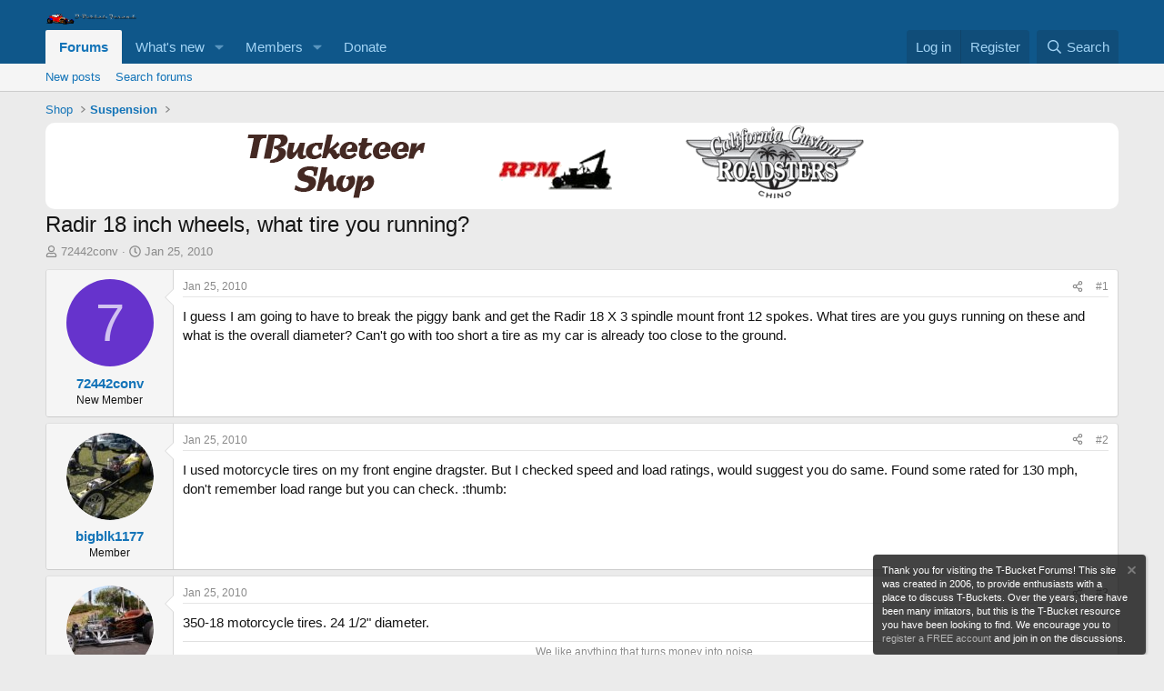

--- FILE ---
content_type: text/html; charset=utf-8
request_url: https://tbucketeer.com/threads/radir-18-inch-wheels-what-tire-you-running.10500/
body_size: 18553
content:
<!DOCTYPE html>
<html id="XF" lang="en-US" dir="LTR"
	data-xf="2.3"
	data-app="public"
	
	
	data-template="thread_view"
	data-container-key="node-56"
	data-content-key="thread-10500"
	data-logged-in="false"
	data-cookie-prefix="xf_"
	data-csrf="1769540975,76c1b309640f10bd98ac56daf47728fb"
	class="has-no-js template-thread_view"
	>
<head>
	
	
	

	<meta charset="utf-8" />
	<title>Radir 18 inch wheels, what tire you running? | T-Bucket Forums</title>
	<link rel="manifest" href="/webmanifest.php">

	<meta http-equiv="X-UA-Compatible" content="IE=Edge" />
	<meta name="viewport" content="width=device-width, initial-scale=1, viewport-fit=cover">

	
		<meta name="theme-color" content="#0f578a" />
	

	<meta name="apple-mobile-web-app-title" content="T-Bucket Forums">
	

	
		
		<meta name="description" content="I guess I am going to have to break the piggy bank and get the Radir 18 X 3 spindle mount front 12 spokes. What tires are you guys running on these and what..." />
		<meta property="og:description" content="I guess I am going to have to break the piggy bank and get the Radir 18 X 3 spindle mount front 12 spokes. What tires are you guys running on these and what is the overall diameter? Can&#039;t go with too short a tire as my car is already too close to the ground." />
		<meta property="twitter:description" content="I guess I am going to have to break the piggy bank and get the Radir 18 X 3 spindle mount front 12 spokes. What tires are you guys running on these and what is the overall diameter? Can&#039;t go with..." />
	
	
		<meta property="og:url" content="https://tbucketeer.com/threads/radir-18-inch-wheels-what-tire-you-running.10500/" />
	
		<link rel="canonical" href="https://tbucketeer.com/threads/radir-18-inch-wheels-what-tire-you-running.10500/" />
	

	
		
	
	
	<meta property="og:site_name" content="T-Bucket Forums" />


	
	
		
	
	
	<meta property="og:type" content="website" />


	
	
		
	
	
	
		<meta property="og:title" content="Radir 18 inch wheels, what tire you running?" />
		<meta property="twitter:title" content="Radir 18 inch wheels, what tire you running?" />
	


	
	
	
	

	
	
	
	

	<link rel="stylesheet" href="/css.php?css=public%3Anormalize.css%2Cpublic%3Afa.css%2Cpublic%3Acore.less%2Cpublic%3Aapp.less&amp;s=1&amp;l=1&amp;d=1755144124&amp;k=36a3954e159a3a60bea864454d26b0bc08a80cfb" />

	<link rel="stylesheet" href="/css.php?css=public%3Amessage.less&amp;s=1&amp;l=1&amp;d=1755144124&amp;k=fc0a20b83f332dbfdaab61496a431f42296b502f" />
<link rel="stylesheet" href="/css.php?css=public%3Anotices.less&amp;s=1&amp;l=1&amp;d=1755144124&amp;k=7e0e6706527e9d43ece0ccac187b69698b3c1d34" />
<link rel="stylesheet" href="/css.php?css=public%3Ashare_controls.less&amp;s=1&amp;l=1&amp;d=1755144124&amp;k=0a3088308dcfbffb6c290800dbbba9b4ed39035a" />
<link rel="stylesheet" href="/css.php?css=public%3Astructured_list.less&amp;s=1&amp;l=1&amp;d=1755144124&amp;k=877c97f1e8fe837fd8b38b788a1a37d4c8e8d14a" />
<link rel="stylesheet" href="/css.php?css=public%3Aextra.less&amp;s=1&amp;l=1&amp;d=1755144124&amp;k=d289ca08ead20e8aa0980222c2cb51f9ee87fd50" />


	
		<script src="/js/xf/preamble.min.js?_v=7ef4b585"></script>
	

	
	<script src="/js/vendor/vendor-compiled.js?_v=7ef4b585" defer></script>
	<script src="/js/xf/core-compiled.js?_v=7ef4b585" defer></script>

	<script>
		XF.ready(() =>
		{
			XF.extendObject(true, XF.config, {
				// 
				userId: 0,
				enablePush: true,
				pushAppServerKey: 'BPCJJcPrp1KceHcajfgheHl9zssxcmGLMwShgLven0u3P-gKOOZAajchZjA4-kCRvyboTjQWubY86p5grx7Aom8',
				url: {
					fullBase: 'https://tbucketeer.com/',
					basePath: '/',
					css: '/css.php?css=__SENTINEL__&s=1&l=1&d=1755144124',
					js: '/js/__SENTINEL__?_v=7ef4b585',
					icon: '/data/local/icons/__VARIANT__.svg?v=1755144121#__NAME__',
					iconInline: '/styles/fa/__VARIANT__/__NAME__.svg?v=5.15.3',
					keepAlive: '/login/keep-alive'
				},
				cookie: {
					path: '/',
					domain: '',
					prefix: 'xf_',
					secure: true,
					consentMode: 'disabled',
					consented: ["optional","_third_party"]
				},
				cacheKey: 'f3ed7234243583f554e27d349fe769c5',
				csrf: '1769540975,76c1b309640f10bd98ac56daf47728fb',
				js: {},
				fullJs: false,
				css: {"public:message.less":true,"public:notices.less":true,"public:share_controls.less":true,"public:structured_list.less":true,"public:extra.less":true},
				time: {
					now: 1769540975,
					today: 1769490000,
					todayDow: 2,
					tomorrow: 1769576400,
					yesterday: 1769403600,
					week: 1768971600,
					month: 1767243600,
					year: 1767243600
				},
				style: {
					light: '',
					dark: '',
					defaultColorScheme: 'light'
				},
				borderSizeFeature: '3px',
				fontAwesomeWeight: 'r',
				enableRtnProtect: true,
				
				enableFormSubmitSticky: true,
				imageOptimization: '0',
				imageOptimizationQuality: 0.85,
				uploadMaxFilesize: 268435456,
				uploadMaxWidth: 0,
				uploadMaxHeight: 0,
				allowedVideoExtensions: ["m4v","mov","mp4","mp4v","mpeg","mpg","ogv","webm"],
				allowedAudioExtensions: ["mp3","opus","ogg","wav"],
				shortcodeToEmoji: true,
				visitorCounts: {
					conversations_unread: '0',
					alerts_unviewed: '0',
					total_unread: '0',
					title_count: true,
					icon_indicator: true
				},
				jsMt: {"xf\/action.js":"b0c319fe","xf\/embed.js":"c0bc289f","xf\/form.js":"c0bc289f","xf\/structure.js":"b0c319fe","xf\/tooltip.js":"c0bc289f"},
				jsState: {},
				publicMetadataLogoUrl: '',
				publicPushBadgeUrl: 'https://tbucketeer.com/styles/default/xenforo/bell.png'
			})

			XF.extendObject(XF.phrases, {
				// 
				date_x_at_time_y:     "{date} at {time}",
				day_x_at_time_y:      "{day} at {time}",
				yesterday_at_x:       "Yesterday at {time}",
				x_minutes_ago:        "{minutes} minutes ago",
				one_minute_ago:       "1 minute ago",
				a_moment_ago:         "A moment ago",
				today_at_x:           "Today at {time}",
				in_a_moment:          "In a moment",
				in_a_minute:          "In a minute",
				in_x_minutes:         "In {minutes} minutes",
				later_today_at_x:     "Later today at {time}",
				tomorrow_at_x:        "Tomorrow at {time}",
				short_date_x_minutes: "{minutes}m",
				short_date_x_hours:   "{hours}h",
				short_date_x_days:    "{days}d",

				day0: "Sunday",
				day1: "Monday",
				day2: "Tuesday",
				day3: "Wednesday",
				day4: "Thursday",
				day5: "Friday",
				day6: "Saturday",

				dayShort0: "Sun",
				dayShort1: "Mon",
				dayShort2: "Tue",
				dayShort3: "Wed",
				dayShort4: "Thu",
				dayShort5: "Fri",
				dayShort6: "Sat",

				month0: "January",
				month1: "February",
				month2: "March",
				month3: "April",
				month4: "May",
				month5: "June",
				month6: "July",
				month7: "August",
				month8: "September",
				month9: "October",
				month10: "November",
				month11: "December",

				active_user_changed_reload_page: "The active user has changed. Reload the page for the latest version.",
				server_did_not_respond_in_time_try_again: "The server did not respond in time. Please try again.",
				oops_we_ran_into_some_problems: "Oops! We ran into some problems.",
				oops_we_ran_into_some_problems_more_details_console: "Oops! We ran into some problems. Please try again later. More error details may be in the browser console.",
				file_too_large_to_upload: "The file is too large to be uploaded.",
				uploaded_file_is_too_large_for_server_to_process: "The uploaded file is too large for the server to process.",
				files_being_uploaded_are_you_sure: "Files are still being uploaded. Are you sure you want to submit this form?",
				attach: "Attach files",
				rich_text_box: "Rich text box",
				close: "Close",
				link_copied_to_clipboard: "Link copied to clipboard.",
				text_copied_to_clipboard: "Text copied to clipboard.",
				loading: "Loading…",
				you_have_exceeded_maximum_number_of_selectable_items: "You have exceeded the maximum number of selectable items.",

				processing: "Processing",
				'processing...': "Processing…",

				showing_x_of_y_items: "Showing {count} of {total} items",
				showing_all_items: "Showing all items",
				no_items_to_display: "No items to display",

				number_button_up: "Increase",
				number_button_down: "Decrease",

				push_enable_notification_title: "Push notifications enabled successfully at T-Bucket Forums",
				push_enable_notification_body: "Thank you for enabling push notifications!",

				pull_down_to_refresh: "Pull down to refresh",
				release_to_refresh: "Release to refresh",
				refreshing: "Refreshing…"
			})
		})
	</script>

	


	

	
	<script async src="https://www.googletagmanager.com/gtag/js?id=UA-2610267-1"></script>
	<script>
		window.dataLayer = window.dataLayer || [];
		function gtag(){dataLayer.push(arguments);}
		gtag('js', new Date());
		gtag('config', 'UA-2610267-1', {
			// 
			
			
		});
	</script>

<script defer src="https://cloudmetrics.xenforo.com/js/essential.js" data-website-id="2020985791743630"></script>
</head>
<body data-template="thread_view">

<div class="p-pageWrapper" id="top">

	

	<header class="p-header" id="header">
		<div class="p-header-inner">
			<div class="p-header-content">
				<div class="p-header-logo p-header-logo--image">
					<a href="/">
						

	

	
		
		

		
	

	

	<picture data-variations="{&quot;default&quot;:{&quot;1&quot;:&quot;\/styles\/intrepid\/intrepid\/logo.png&quot;,&quot;2&quot;:null}}">
		
		
		

		

		<img src="/styles/intrepid/intrepid/logo.png"  width="100" height="36" alt="T-Bucket Forums"  />
	</picture>


					</a>
				</div>

				
			</div>
		</div>
	</header>

	
	

	
		<div class="p-navSticky p-navSticky--primary" data-xf-init="sticky-header">
			
		<nav class="p-nav">
			<div class="p-nav-inner">
				<button type="button" class="button button--plain p-nav-menuTrigger" data-xf-click="off-canvas" data-menu=".js-headerOffCanvasMenu" tabindex="0" aria-label="Menu"><span class="button-text">
					<i aria-hidden="true"></i>
				</span></button>

				<div class="p-nav-smallLogo">
					<a href="/">
						

	

	
		
		

		
	

	

	<picture data-variations="{&quot;default&quot;:{&quot;1&quot;:&quot;\/styles\/intrepid\/intrepid\/logo.png&quot;,&quot;2&quot;:null}}">
		
		
		

		

		<img src="/styles/intrepid/intrepid/logo.png"  width="100" height="36" alt="T-Bucket Forums"  />
	</picture>


					</a>
				</div>

				<div class="p-nav-scroller hScroller" data-xf-init="h-scroller" data-auto-scroll=".p-navEl.is-selected">
					<div class="hScroller-scroll">
						<ul class="p-nav-list js-offCanvasNavSource">
							
								<li>
									
	<div class="p-navEl is-selected" data-has-children="true">
	

		
	
	<a href="/"
	class="p-navEl-link p-navEl-link--splitMenu "
	
	
	data-nav-id="forums">Forums</a>


		<a data-xf-key="1"
			data-xf-click="menu"
			data-menu-pos-ref="< .p-navEl"
			class="p-navEl-splitTrigger"
			role="button"
			tabindex="0"
			aria-label="Toggle expanded"
			aria-expanded="false"
			aria-haspopup="true"></a>

		
	
		<div class="menu menu--structural" data-menu="menu" aria-hidden="true">
			<div class="menu-content">
				
					
	
	
	<a href="/whats-new/posts/"
	class="menu-linkRow u-indentDepth0 js-offCanvasCopy "
	
	
	data-nav-id="newPosts">New posts</a>

	

				
					
	
	
	<a href="/search/?type=post"
	class="menu-linkRow u-indentDepth0 js-offCanvasCopy "
	
	
	data-nav-id="searchForums">Search forums</a>

	

				
			</div>
		</div>
	
	</div>

								</li>
							
								<li>
									
	<div class="p-navEl " data-has-children="true">
	

		
	
	<a href="/whats-new/"
	class="p-navEl-link p-navEl-link--splitMenu "
	
	
	data-nav-id="whatsNew">What's new</a>


		<a data-xf-key="2"
			data-xf-click="menu"
			data-menu-pos-ref="< .p-navEl"
			class="p-navEl-splitTrigger"
			role="button"
			tabindex="0"
			aria-label="Toggle expanded"
			aria-expanded="false"
			aria-haspopup="true"></a>

		
	
		<div class="menu menu--structural" data-menu="menu" aria-hidden="true">
			<div class="menu-content">
				
					
	
	
	<a href="/featured/"
	class="menu-linkRow u-indentDepth0 js-offCanvasCopy "
	
	
	data-nav-id="featured">Featured content</a>

	

				
					
	
	
	<a href="/whats-new/posts/"
	class="menu-linkRow u-indentDepth0 js-offCanvasCopy "
	 rel="nofollow"
	
	data-nav-id="whatsNewPosts">New posts</a>

	

				
					
	
	
	<a href="/whats-new/latest-activity"
	class="menu-linkRow u-indentDepth0 js-offCanvasCopy "
	 rel="nofollow"
	
	data-nav-id="latestActivity">Latest activity</a>

	

				
			</div>
		</div>
	
	</div>

								</li>
							
								<li>
									
	<div class="p-navEl " data-has-children="true">
	

		
	
	<a href="/members/"
	class="p-navEl-link p-navEl-link--splitMenu "
	
	
	data-nav-id="members">Members</a>


		<a data-xf-key="3"
			data-xf-click="menu"
			data-menu-pos-ref="< .p-navEl"
			class="p-navEl-splitTrigger"
			role="button"
			tabindex="0"
			aria-label="Toggle expanded"
			aria-expanded="false"
			aria-haspopup="true"></a>

		
	
		<div class="menu menu--structural" data-menu="menu" aria-hidden="true">
			<div class="menu-content">
				
					
	
	
	<a href="/online/"
	class="menu-linkRow u-indentDepth0 js-offCanvasCopy "
	
	
	data-nav-id="currentVisitors">Current visitors</a>

	

				
			</div>
		</div>
	
	</div>

								</li>
							
								<li>
									
	<div class="p-navEl " >
	

		
	
	<a href="https://www.paypal.com/donate/?hosted_button_id=SHLMA5QDRYKBW"
	class="p-navEl-link "
	
	data-xf-key="4"
	data-nav-id="donate">Donate</a>


		

		
	
	</div>

								</li>
							
						</ul>
					</div>
				</div>

				<div class="p-nav-opposite">
					<div class="p-navgroup p-account p-navgroup--guest">
						
							<a href="/login/" class="p-navgroup-link p-navgroup-link--textual p-navgroup-link--logIn"
								data-xf-click="overlay" data-follow-redirects="on">
								<span class="p-navgroup-linkText">Log in</span>
							</a>
							
								<a href="/register/" class="p-navgroup-link p-navgroup-link--textual p-navgroup-link--register"
									data-xf-click="overlay" data-follow-redirects="on">
									<span class="p-navgroup-linkText">Register</span>
								</a>
							
						
					</div>

					<div class="p-navgroup p-discovery">
						<a href="/whats-new/"
							class="p-navgroup-link p-navgroup-link--iconic p-navgroup-link--whatsnew"
							aria-label="What&#039;s new"
							title="What&#039;s new">
							<i aria-hidden="true"></i>
							<span class="p-navgroup-linkText">What's new</span>
						</a>

						
							<a href="/search/"
								class="p-navgroup-link p-navgroup-link--iconic p-navgroup-link--search"
								data-xf-click="menu"
								data-xf-key="/"
								aria-label="Search"
								aria-expanded="false"
								aria-haspopup="true"
								title="Search">
								<i aria-hidden="true"></i>
								<span class="p-navgroup-linkText">Search</span>
							</a>
							<div class="menu menu--structural menu--wide" data-menu="menu" aria-hidden="true">
								<form action="/search/search" method="post"
									class="menu-content"
									data-xf-init="quick-search">

									<h3 class="menu-header">Search</h3>
									
									<div class="menu-row">
										
											<div class="inputGroup inputGroup--joined">
												<input type="text" class="input" name="keywords" data-acurl="/search/auto-complete" placeholder="Search…" aria-label="Search" data-menu-autofocus="true" />
												
			<select name="constraints" class="js-quickSearch-constraint input" aria-label="Search within">
				<option value="">Everywhere</option>
<option value="{&quot;search_type&quot;:&quot;post&quot;}">Threads</option>
<option value="{&quot;search_type&quot;:&quot;post&quot;,&quot;c&quot;:{&quot;nodes&quot;:[56],&quot;child_nodes&quot;:1}}">This forum</option>
<option value="{&quot;search_type&quot;:&quot;post&quot;,&quot;c&quot;:{&quot;thread&quot;:10500}}">This thread</option>

			</select>
		
											</div>
										
									</div>

									
									<div class="menu-row">
										<label class="iconic"><input type="checkbox"  name="c[title_only]" value="1" /><i aria-hidden="true"></i><span class="iconic-label">Search titles only

													
													<span tabindex="0" role="button"
														data-xf-init="tooltip" data-trigger="hover focus click" title="Tags will also be searched in content where tags are supported">

														<i class="fa--xf far fa-question-circle  u-muted u-smaller"><svg xmlns="http://www.w3.org/2000/svg" role="img" ><title>Note</title><use href="/data/local/icons/regular.svg?v=1755144121#question-circle"></use></svg></i>
													</span></span></label>

									</div>
									
									<div class="menu-row">
										<div class="inputGroup">
											<span class="inputGroup-text" id="ctrl_search_menu_by_member">By:</span>
											<input type="text" class="input" name="c[users]" data-xf-init="auto-complete" placeholder="Member" aria-labelledby="ctrl_search_menu_by_member" />
										</div>
									</div>
									<div class="menu-footer">
									<span class="menu-footer-controls">
										<button type="submit" class="button button--icon button--icon--search button--primary"><i class="fa--xf far fa-search "><svg xmlns="http://www.w3.org/2000/svg" role="img" aria-hidden="true" ><use href="/data/local/icons/regular.svg?v=1755144121#search"></use></svg></i><span class="button-text">Search</span></button>
										<button type="submit" class="button " name="from_search_menu"><span class="button-text">Advanced search…</span></button>
									</span>
									</div>

									<input type="hidden" name="_xfToken" value="1769540975,76c1b309640f10bd98ac56daf47728fb" />
								</form>
							</div>
						
					</div>
				</div>
			</div>
		</nav>
	
		</div>
		
		
			<div class="p-sectionLinks">
				<div class="p-sectionLinks-inner hScroller" data-xf-init="h-scroller">
					<div class="hScroller-scroll">
						<ul class="p-sectionLinks-list">
							
								<li>
									
	<div class="p-navEl " >
	

		
	
	<a href="/whats-new/posts/"
	class="p-navEl-link "
	
	data-xf-key="alt+1"
	data-nav-id="newPosts">New posts</a>


		

		
	
	</div>

								</li>
							
								<li>
									
	<div class="p-navEl " >
	

		
	
	<a href="/search/?type=post"
	class="p-navEl-link "
	
	data-xf-key="alt+2"
	data-nav-id="searchForums">Search forums</a>


		

		
	
	</div>

								</li>
							
						</ul>
					</div>
				</div>
			</div>
			
	
		

	<div class="offCanvasMenu offCanvasMenu--nav js-headerOffCanvasMenu" data-menu="menu" aria-hidden="true" data-ocm-builder="navigation">
		<div class="offCanvasMenu-backdrop" data-menu-close="true"></div>
		<div class="offCanvasMenu-content">
			<div class="offCanvasMenu-header">
				Menu
				<a class="offCanvasMenu-closer" data-menu-close="true" role="button" tabindex="0" aria-label="Close"></a>
			</div>
			
				<div class="p-offCanvasRegisterLink">
					<div class="offCanvasMenu-linkHolder">
						<a href="/login/" class="offCanvasMenu-link" data-xf-click="overlay" data-menu-close="true">
							Log in
						</a>
					</div>
					<hr class="offCanvasMenu-separator" />
					
						<div class="offCanvasMenu-linkHolder">
							<a href="/register/" class="offCanvasMenu-link" data-xf-click="overlay" data-menu-close="true">
								Register
							</a>
						</div>
						<hr class="offCanvasMenu-separator" />
					
				</div>
			
			<div class="js-offCanvasNavTarget"></div>
			<div class="offCanvasMenu-installBanner js-installPromptContainer" style="display: none;" data-xf-init="install-prompt">
				<div class="offCanvasMenu-installBanner-header">Install the app</div>
				<button type="button" class="button js-installPromptButton"><span class="button-text">Install</span></button>
				<template class="js-installTemplateIOS">
					<div class="js-installTemplateContent">
						<div class="overlay-title">How to install the app on iOS</div>
						<div class="block-body">
							<div class="block-row">
								<p>
									Follow along with the video below to see how to install our site as a web app on your home screen.
								</p>
								<p style="text-align: center">
									<video src="/styles/default/xenforo/add_to_home.mp4"
										width="280" height="480" autoplay loop muted playsinline></video>
								</p>
								<p>
									<small><strong>Note:</strong> This feature may not be available in some browsers.</small>
								</p>
							</div>
						</div>
					</div>
				</template>
			</div>
		</div>
	</div>

	<div class="p-body">
		<div class="p-body-inner">
			<!--XF:EXTRA_OUTPUT-->

			

			

			
			
	
		<ul class="p-breadcrumbs "
			itemscope itemtype="https://schema.org/BreadcrumbList">
			
				

				
				

				

				
				
					
					
	<li itemprop="itemListElement" itemscope itemtype="https://schema.org/ListItem">
		<a href="/categories/shop.53/" itemprop="item">
			<span itemprop="name">Shop</span>
		</a>
		<meta itemprop="position" content="1" />
	</li>

				
					
					
	<li itemprop="itemListElement" itemscope itemtype="https://schema.org/ListItem">
		<a href="/forums/suspension.56/" itemprop="item">
			<span itemprop="name">Suspension</span>
		</a>
		<meta itemprop="position" content="2" />
	</li>

				
			
		</ul>
	

			

	

		
		<div style="text-align: center;background-color: white;border-radius: 10px;">
		<a href="https://manixity.com/" rel="external" target="blank"><img src="/data/files/manixity.png" alt="Garage Merch" /></a>&nbsp;&nbsp;&nbsp;&nbsp;&nbsp;&nbsp;&nbsp;&nbsp;&nbsp;&nbsp;&nbsp;&nbsp;&nbsp;&nbsp;&nbsp
		<a href="https://www.eztbucket.com/" rel="external" target="blank"><img src="/data/files/bigrpmbutton.gif" alt="Ron Pope Motorsports"></img></a>&nbsp;&nbsp;&nbsp;&nbsp;&nbsp;&nbsp;&nbsp;&nbsp;&nbsp;&nbsp;&nbsp;&nbsp;&nbsp;&nbsp;&nbsp
		<a href="https://www.californiacustomroadsters.com/" rel="external" target="blank"><img src="/data/files/ccrlogo.png" alt="California Custom Roadsters"></img></a>&nbsp;&nbsp;&nbsp;&nbsp;&nbsp;&nbsp;&nbsp;&nbsp;&nbsp;&nbsp;&nbsp;&nbsp;&nbsp;&nbsp;&nbsp;
		<!--  <a href="https://www.tbucketeer.com/page/ads"><img src="/data/files/youradhere.png" alt="Advertise with Us!"></img></a>&nbsp;&nbsp;&nbsp;&nbsp;&nbsp;&nbsp;&nbsp;&nbsp;&nbsp;&nbsp;&nbsp;&nbsp;&nbsp;&nbsp;&nbsp; -->
		</div>

	



			
	<noscript class="js-jsWarning"><div class="blockMessage blockMessage--important blockMessage--iconic u-noJsOnly">JavaScript is disabled. For a better experience, please enable JavaScript in your browser before proceeding.</div></noscript>

			
	<div class="blockMessage blockMessage--important blockMessage--iconic js-browserWarning" style="display: none">You are using an out of date browser. It  may not display this or other websites correctly.<br />You should upgrade or use an <a href="https://www.google.com/chrome/" target="_blank" rel="noopener">alternative browser</a>.</div>


			
				<div class="p-body-header">
					
						
							<div class="p-title ">
								
									
										<h1 class="p-title-value">Radir 18 inch wheels, what tire you running?</h1>
									
									
								
							</div>
						

						
							<div class="p-description">
	<ul class="listInline listInline--bullet">
		<li>
			<i class="fa--xf far fa-user "><svg xmlns="http://www.w3.org/2000/svg" role="img" ><title>Thread starter</title><use href="/data/local/icons/regular.svg?v=1755144121#user"></use></svg></i>
			<span class="u-srOnly">Thread starter</span>

			<a href="/members/72442conv.4344/" class="username  u-concealed" dir="auto" data-user-id="4344" data-xf-init="member-tooltip">72442conv</a>
		</li>
		<li>
			<i class="fa--xf far fa-clock "><svg xmlns="http://www.w3.org/2000/svg" role="img" ><title>Start date</title><use href="/data/local/icons/regular.svg?v=1755144121#clock"></use></svg></i>
			<span class="u-srOnly">Start date</span>

			<a href="/threads/radir-18-inch-wheels-what-tire-you-running.10500/" class="u-concealed"><time  class="u-dt" dir="auto" datetime="2010-01-25T01:55:45-0500" data-timestamp="1264402545" data-date="Jan 25, 2010" data-time="1:55 AM" data-short="Jan &#039;10" title="Jan 25, 2010 at 1:55 AM">Jan 25, 2010</time></a>
		</li>
		
		
	</ul>
</div>
						
					
				</div>
			

			<div class="p-body-main  ">
				
				<div class="p-body-contentCol"></div>
				

				

				<div class="p-body-content">
					
					<div class="p-body-pageContent">










	
	
	
		
	
	
	


	
	
	
		
	
	
	


	
	
		
	
	
	


	
	



	












	

	
		
	



















<div class="block block--messages" data-xf-init="" data-type="post" data-href="/inline-mod/" data-search-target="*">

	<span class="u-anchorTarget" id="posts"></span>

	
		
	

	

	<div class="block-outer"></div>

	

	
		
	<div class="block-outer js-threadStatusField"></div>

	

	<div class="block-container lbContainer"
		data-xf-init="lightbox select-to-quote"
		data-message-selector=".js-post"
		data-lb-id="thread-10500"
		data-lb-universal="1">

		<div class="block-body js-replyNewMessageContainer">
			
				

					

					
						

	
	

	

	
	<article class="message message--post js-post js-inlineModContainer  "
		data-author="72442conv"
		data-content="post-110435"
		id="js-post-110435"
		>

		

		<span class="u-anchorTarget" id="post-110435"></span>

		
			<div class="message-inner">
				
					<div class="message-cell message-cell--user">
						

	<section class="message-user"
		
		
		>

		

		<div class="message-avatar ">
			<div class="message-avatar-wrapper">
				<a href="/members/72442conv.4344/" class="avatar avatar--m avatar--default avatar--default--dynamic" data-user-id="4344" data-xf-init="member-tooltip" style="background-color: #6633cc; color: #d1c2f0">
			<span class="avatar-u4344-m" role="img" aria-label="72442conv">7</span> 
		</a>
				
			</div>
		</div>
		<div class="message-userDetails">
			<h4 class="message-name"><a href="/members/72442conv.4344/" class="username " dir="auto" data-user-id="4344" data-xf-init="member-tooltip">72442conv</a></h4>
			<h5 class="userTitle message-userTitle" dir="auto">New Member</h5>
			
		</div>
		
			
			
		
		<span class="message-userArrow"></span>
	</section>

					</div>
				

				
					<div class="message-cell message-cell--main">
					
						<div class="message-main js-quickEditTarget">

							
								

	

	<header class="message-attribution message-attribution--split">
		<ul class="message-attribution-main listInline ">
			
			
			<li class="u-concealed">
				<a href="/threads/radir-18-inch-wheels-what-tire-you-running.10500/post-110435" rel="nofollow" >
					<time  class="u-dt" dir="auto" datetime="2010-01-25T01:55:45-0500" data-timestamp="1264402545" data-date="Jan 25, 2010" data-time="1:55 AM" data-short="Jan &#039;10" title="Jan 25, 2010 at 1:55 AM">Jan 25, 2010</time>
				</a>
			</li>
			
		</ul>

		<ul class="message-attribution-opposite message-attribution-opposite--list ">
			
			<li>
				<a href="/threads/radir-18-inch-wheels-what-tire-you-running.10500/post-110435"
					class="message-attribution-gadget"
					data-xf-init="share-tooltip"
					data-href="/posts/110435/share"
					aria-label="Share"
					rel="nofollow">
					<i class="fa--xf far fa-share-alt "><svg xmlns="http://www.w3.org/2000/svg" role="img" aria-hidden="true" ><use href="/data/local/icons/regular.svg?v=1755144121#share-alt"></use></svg></i>
				</a>
			</li>
			
				<li class="u-hidden js-embedCopy">
					
	<a href="javascript:"
		data-xf-init="copy-to-clipboard"
		data-copy-text="&lt;div class=&quot;js-xf-embed&quot; data-url=&quot;https://tbucketeer.com&quot; data-content=&quot;post-110435&quot;&gt;&lt;/div&gt;&lt;script defer src=&quot;https://tbucketeer.com/js/xf/external_embed.js?_v=7ef4b585&quot;&gt;&lt;/script&gt;"
		data-success="Embed code HTML copied to clipboard."
		class="">
		<i class="fa--xf far fa-code "><svg xmlns="http://www.w3.org/2000/svg" role="img" aria-hidden="true" ><use href="/data/local/icons/regular.svg?v=1755144121#code"></use></svg></i>
	</a>

				</li>
			
			
			
				<li>
					<a href="/threads/radir-18-inch-wheels-what-tire-you-running.10500/post-110435" rel="nofollow">
						#1
					</a>
				</li>
			
		</ul>
	</header>

							

							<div class="message-content js-messageContent">
							

								
									
	
	
	

								

								
									
	

	<div class="message-userContent lbContainer js-lbContainer "
		data-lb-id="post-110435"
		data-lb-caption-desc="72442conv &middot; Jan 25, 2010 at 1:55 AM">

		
			

	
		
	

		

		<article class="message-body js-selectToQuote">
			
				
			

			<div >
				
					<div class="bbWrapper">I guess I am going to have to break the piggy bank and get the Radir 18 X 3 spindle mount front 12 spokes. What tires are you guys running on these and what is the overall diameter? Can&#039;t go with too short a tire as my car is already too close to the ground.</div>
				
			</div>

			<div class="js-selectToQuoteEnd">&nbsp;</div>
			
				
			
		</article>

		
			

	
		
	

		

		
	</div>

								

								
									
	

	

								

								
									
	

								

							
							</div>

							
								
	

	<footer class="message-footer">
		

		

		<div class="reactionsBar js-reactionsList ">
			
		</div>

		<div class="js-historyTarget message-historyTarget toggleTarget" data-href="trigger-href"></div>
	</footer>

							
						</div>

					
					</div>
				
			</div>
		
	</article>

	
	

					

					

				

					

					
						

	
	

	

	
	<article class="message message--post js-post js-inlineModContainer  "
		data-author="bigblk1177"
		data-content="post-110448"
		id="js-post-110448"
		itemscope itemtype="https://schema.org/Comment" itemid="https://tbucketeer.com/posts/110448/">

		
			<meta itemprop="parentItem" itemscope itemid="https://tbucketeer.com/threads/radir-18-inch-wheels-what-tire-you-running.10500/" />
			<meta itemprop="name" content="Post #2" />
		

		<span class="u-anchorTarget" id="post-110448"></span>

		
			<div class="message-inner">
				
					<div class="message-cell message-cell--user">
						

	<section class="message-user"
		itemprop="author"
		itemscope itemtype="https://schema.org/Person"
		itemid="https://tbucketeer.com/members/bigblk1177.4464/">

		
			<meta itemprop="url" content="https://tbucketeer.com/members/bigblk1177.4464/" />
		

		<div class="message-avatar ">
			<div class="message-avatar-wrapper">
				<a href="/members/bigblk1177.4464/" class="avatar avatar--m" data-user-id="4464" data-xf-init="member-tooltip">
			<img src="/data/avatars/m/4/4464.jpg?1395880012" srcset="/data/avatars/l/4/4464.jpg?1395880012 2x" alt="bigblk1177" class="avatar-u4464-m" width="96" height="96" loading="lazy" itemprop="image" /> 
		</a>
				
			</div>
		</div>
		<div class="message-userDetails">
			<h4 class="message-name"><a href="/members/bigblk1177.4464/" class="username " dir="auto" data-user-id="4464" data-xf-init="member-tooltip"><span itemprop="name">bigblk1177</span></a></h4>
			<h5 class="userTitle message-userTitle" dir="auto" itemprop="jobTitle">Member</h5>
			
		</div>
		
			
			
		
		<span class="message-userArrow"></span>
	</section>

					</div>
				

				
					<div class="message-cell message-cell--main">
					
						<div class="message-main js-quickEditTarget">

							
								

	

	<header class="message-attribution message-attribution--split">
		<ul class="message-attribution-main listInline ">
			
			
			<li class="u-concealed">
				<a href="/threads/radir-18-inch-wheels-what-tire-you-running.10500/post-110448" rel="nofollow" itemprop="url">
					<time  class="u-dt" dir="auto" datetime="2010-01-25T19:46:51-0500" data-timestamp="1264466811" data-date="Jan 25, 2010" data-time="7:46 PM" data-short="Jan &#039;10" title="Jan 25, 2010 at 7:46 PM" itemprop="datePublished">Jan 25, 2010</time>
				</a>
			</li>
			
		</ul>

		<ul class="message-attribution-opposite message-attribution-opposite--list ">
			
			<li>
				<a href="/threads/radir-18-inch-wheels-what-tire-you-running.10500/post-110448"
					class="message-attribution-gadget"
					data-xf-init="share-tooltip"
					data-href="/posts/110448/share"
					aria-label="Share"
					rel="nofollow">
					<i class="fa--xf far fa-share-alt "><svg xmlns="http://www.w3.org/2000/svg" role="img" aria-hidden="true" ><use href="/data/local/icons/regular.svg?v=1755144121#share-alt"></use></svg></i>
				</a>
			</li>
			
				<li class="u-hidden js-embedCopy">
					
	<a href="javascript:"
		data-xf-init="copy-to-clipboard"
		data-copy-text="&lt;div class=&quot;js-xf-embed&quot; data-url=&quot;https://tbucketeer.com&quot; data-content=&quot;post-110448&quot;&gt;&lt;/div&gt;&lt;script defer src=&quot;https://tbucketeer.com/js/xf/external_embed.js?_v=7ef4b585&quot;&gt;&lt;/script&gt;"
		data-success="Embed code HTML copied to clipboard."
		class="">
		<i class="fa--xf far fa-code "><svg xmlns="http://www.w3.org/2000/svg" role="img" aria-hidden="true" ><use href="/data/local/icons/regular.svg?v=1755144121#code"></use></svg></i>
	</a>

				</li>
			
			
			
				<li>
					<a href="/threads/radir-18-inch-wheels-what-tire-you-running.10500/post-110448" rel="nofollow">
						#2
					</a>
				</li>
			
		</ul>
	</header>

							

							<div class="message-content js-messageContent">
							

								
									
	
	
	

								

								
									
	

	<div class="message-userContent lbContainer js-lbContainer "
		data-lb-id="post-110448"
		data-lb-caption-desc="bigblk1177 &middot; Jan 25, 2010 at 7:46 PM">

		

		<article class="message-body js-selectToQuote">
			
				
			

			<div itemprop="text">
				
					<div class="bbWrapper">I used motorcycle tires on my front engine dragster. But I checked speed and load ratings, would suggest you do same. Found some rated for 130 mph, don&#039;t remember load range but you can check. :thumb:</div>
				
			</div>

			<div class="js-selectToQuoteEnd">&nbsp;</div>
			
				
			
		</article>

		

		
	</div>

								

								
									
	

	

								

								
									
	

								

							
							</div>

							
								
	

	<footer class="message-footer">
		
			<div class="message-microdata" itemprop="interactionStatistic" itemtype="https://schema.org/InteractionCounter" itemscope>
				<meta itemprop="userInteractionCount" content="0" />
				<meta itemprop="interactionType" content="https://schema.org/LikeAction" />
			</div>
		

		

		<div class="reactionsBar js-reactionsList ">
			
		</div>

		<div class="js-historyTarget message-historyTarget toggleTarget" data-href="trigger-href"></div>
	</footer>

							
						</div>

					
					</div>
				
			</div>
		
	</article>

	
	

					

					

				

					

					
						

	
	

	

	
	<article class="message message--post js-post js-inlineModContainer  "
		data-author="409T"
		data-content="post-110453"
		id="js-post-110453"
		itemscope itemtype="https://schema.org/Comment" itemid="https://tbucketeer.com/posts/110453/">

		
			<meta itemprop="parentItem" itemscope itemid="https://tbucketeer.com/threads/radir-18-inch-wheels-what-tire-you-running.10500/" />
			<meta itemprop="name" content="Post #3" />
		

		<span class="u-anchorTarget" id="post-110453"></span>

		
			<div class="message-inner">
				
					<div class="message-cell message-cell--user">
						

	<section class="message-user"
		itemprop="author"
		itemscope itemtype="https://schema.org/Person"
		itemid="https://tbucketeer.com/members/409t.3708/">

		
			<meta itemprop="url" content="https://tbucketeer.com/members/409t.3708/" />
		

		<div class="message-avatar ">
			<div class="message-avatar-wrapper">
				<a href="/members/409t.3708/" class="avatar avatar--m" data-user-id="3708" data-xf-init="member-tooltip">
			<img src="/data/avatars/m/3/3708.jpg?1323447907"  alt="409T" class="avatar-u3708-m" width="96" height="96" loading="lazy" itemprop="image" /> 
		</a>
				
			</div>
		</div>
		<div class="message-userDetails">
			<h4 class="message-name"><a href="/members/409t.3708/" class="username " dir="auto" data-user-id="3708" data-xf-init="member-tooltip"><span class="username--style4 username--staff username--moderator" itemprop="name">409T</span></a></h4>
			<h5 class="userTitle message-userTitle" dir="auto" itemprop="jobTitle">Moderator</h5>
			<div class="userBanner userBanner--staff message-userBanner" dir="auto" itemprop="jobTitle"><span class="userBanner-before"></span><strong>Staff member</strong><span class="userBanner-after"></span></div>
		</div>
		
			
			
		
		<span class="message-userArrow"></span>
	</section>

					</div>
				

				
					<div class="message-cell message-cell--main">
					
						<div class="message-main js-quickEditTarget">

							
								

	

	<header class="message-attribution message-attribution--split">
		<ul class="message-attribution-main listInline ">
			
			
			<li class="u-concealed">
				<a href="/threads/radir-18-inch-wheels-what-tire-you-running.10500/post-110453" rel="nofollow" itemprop="url">
					<time  class="u-dt" dir="auto" datetime="2010-01-25T20:44:58-0500" data-timestamp="1264470298" data-date="Jan 25, 2010" data-time="8:44 PM" data-short="Jan &#039;10" title="Jan 25, 2010 at 8:44 PM" itemprop="datePublished">Jan 25, 2010</time>
				</a>
			</li>
			
		</ul>

		<ul class="message-attribution-opposite message-attribution-opposite--list ">
			
			<li>
				<a href="/threads/radir-18-inch-wheels-what-tire-you-running.10500/post-110453"
					class="message-attribution-gadget"
					data-xf-init="share-tooltip"
					data-href="/posts/110453/share"
					aria-label="Share"
					rel="nofollow">
					<i class="fa--xf far fa-share-alt "><svg xmlns="http://www.w3.org/2000/svg" role="img" aria-hidden="true" ><use href="/data/local/icons/regular.svg?v=1755144121#share-alt"></use></svg></i>
				</a>
			</li>
			
				<li class="u-hidden js-embedCopy">
					
	<a href="javascript:"
		data-xf-init="copy-to-clipboard"
		data-copy-text="&lt;div class=&quot;js-xf-embed&quot; data-url=&quot;https://tbucketeer.com&quot; data-content=&quot;post-110453&quot;&gt;&lt;/div&gt;&lt;script defer src=&quot;https://tbucketeer.com/js/xf/external_embed.js?_v=7ef4b585&quot;&gt;&lt;/script&gt;"
		data-success="Embed code HTML copied to clipboard."
		class="">
		<i class="fa--xf far fa-code "><svg xmlns="http://www.w3.org/2000/svg" role="img" aria-hidden="true" ><use href="/data/local/icons/regular.svg?v=1755144121#code"></use></svg></i>
	</a>

				</li>
			
			
			
				<li>
					<a href="/threads/radir-18-inch-wheels-what-tire-you-running.10500/post-110453" rel="nofollow">
						#3
					</a>
				</li>
			
		</ul>
	</header>

							

							<div class="message-content js-messageContent">
							

								
									
	
	
	

								

								
									
	

	<div class="message-userContent lbContainer js-lbContainer "
		data-lb-id="post-110453"
		data-lb-caption-desc="409T &middot; Jan 25, 2010 at 8:44 PM">

		

		<article class="message-body js-selectToQuote">
			
				
			

			<div itemprop="text">
				
					<div class="bbWrapper">350-18 motorcycle tires.  24 1/2&quot; diameter.</div>
				
			</div>

			<div class="js-selectToQuoteEnd">&nbsp;</div>
			
				
			
		</article>

		

		
	</div>

								

								
									
	

	

								

								
									
	
		
			<aside class="message-signature">
			
				<div class="bbWrapper"><div style="text-align: center">We like anything that turns money into noise.&#8203;</div></div>
			
			</aside>
		
	

								

							
							</div>

							
								
	

	<footer class="message-footer">
		
			<div class="message-microdata" itemprop="interactionStatistic" itemtype="https://schema.org/InteractionCounter" itemscope>
				<meta itemprop="userInteractionCount" content="0" />
				<meta itemprop="interactionType" content="https://schema.org/LikeAction" />
			</div>
		

		

		<div class="reactionsBar js-reactionsList ">
			
		</div>

		<div class="js-historyTarget message-historyTarget toggleTarget" data-href="trigger-href"></div>
	</footer>

							
						</div>

					
					</div>
				
			</div>
		
	</article>

	
	

					

					

				

					

					
						

	
	

	

	
	<article class="message message--post js-post js-inlineModContainer  "
		data-author="Noob"
		data-content="post-110459"
		id="js-post-110459"
		itemscope itemtype="https://schema.org/Comment" itemid="https://tbucketeer.com/posts/110459/">

		
			<meta itemprop="parentItem" itemscope itemid="https://tbucketeer.com/threads/radir-18-inch-wheels-what-tire-you-running.10500/" />
			<meta itemprop="name" content="Post #4" />
		

		<span class="u-anchorTarget" id="post-110459"></span>

		
			<div class="message-inner">
				
					<div class="message-cell message-cell--user">
						

	<section class="message-user"
		itemprop="author"
		itemscope itemtype="https://schema.org/Person"
		itemid="https://tbucketeer.com/members/noob.3869/">

		
			<meta itemprop="url" content="https://tbucketeer.com/members/noob.3869/" />
		

		<div class="message-avatar ">
			<div class="message-avatar-wrapper">
				<a href="/members/noob.3869/" class="avatar avatar--m avatar--default avatar--default--dynamic" data-user-id="3869" data-xf-init="member-tooltip" style="background-color: #666633; color: #c3c388">
			<span class="avatar-u3869-m" role="img" aria-label="Noob">N</span> 
		</a>
				
			</div>
		</div>
		<div class="message-userDetails">
			<h4 class="message-name"><a href="/members/noob.3869/" class="username " dir="auto" data-user-id="3869" data-xf-init="member-tooltip"><span itemprop="name">Noob</span></a></h4>
			<h5 class="userTitle message-userTitle" dir="auto" itemprop="jobTitle">New Member</h5>
			
		</div>
		
			
			
		
		<span class="message-userArrow"></span>
	</section>

					</div>
				

				
					<div class="message-cell message-cell--main">
					
						<div class="message-main js-quickEditTarget">

							
								

	

	<header class="message-attribution message-attribution--split">
		<ul class="message-attribution-main listInline ">
			
			
			<li class="u-concealed">
				<a href="/threads/radir-18-inch-wheels-what-tire-you-running.10500/post-110459" rel="nofollow" itemprop="url">
					<time  class="u-dt" dir="auto" datetime="2010-01-25T21:28:04-0500" data-timestamp="1264472884" data-date="Jan 25, 2010" data-time="9:28 PM" data-short="Jan &#039;10" title="Jan 25, 2010 at 9:28 PM" itemprop="datePublished">Jan 25, 2010</time>
				</a>
			</li>
			
		</ul>

		<ul class="message-attribution-opposite message-attribution-opposite--list ">
			
			<li>
				<a href="/threads/radir-18-inch-wheels-what-tire-you-running.10500/post-110459"
					class="message-attribution-gadget"
					data-xf-init="share-tooltip"
					data-href="/posts/110459/share"
					aria-label="Share"
					rel="nofollow">
					<i class="fa--xf far fa-share-alt "><svg xmlns="http://www.w3.org/2000/svg" role="img" aria-hidden="true" ><use href="/data/local/icons/regular.svg?v=1755144121#share-alt"></use></svg></i>
				</a>
			</li>
			
				<li class="u-hidden js-embedCopy">
					
	<a href="javascript:"
		data-xf-init="copy-to-clipboard"
		data-copy-text="&lt;div class=&quot;js-xf-embed&quot; data-url=&quot;https://tbucketeer.com&quot; data-content=&quot;post-110459&quot;&gt;&lt;/div&gt;&lt;script defer src=&quot;https://tbucketeer.com/js/xf/external_embed.js?_v=7ef4b585&quot;&gt;&lt;/script&gt;"
		data-success="Embed code HTML copied to clipboard."
		class="">
		<i class="fa--xf far fa-code "><svg xmlns="http://www.w3.org/2000/svg" role="img" aria-hidden="true" ><use href="/data/local/icons/regular.svg?v=1755144121#code"></use></svg></i>
	</a>

				</li>
			
			
			
				<li>
					<a href="/threads/radir-18-inch-wheels-what-tire-you-running.10500/post-110459" rel="nofollow">
						#4
					</a>
				</li>
			
		</ul>
	</header>

							

							<div class="message-content js-messageContent">
							

								
									
	
	
	

								

								
									
	

	<div class="message-userContent lbContainer js-lbContainer "
		data-lb-id="post-110459"
		data-lb-caption-desc="Noob &middot; Jan 25, 2010 at 9:28 PM">

		

		<article class="message-body js-selectToQuote">
			
				
			

			<div itemprop="text">
				
					<div class="bbWrapper">I have the Hallcraft? wires on mine. I had some trouble recently with the front end and thought I would have to replace/change the front rims.  I looked for replacements and learned that if the did still make them they were about 1500 bucks for the rims.  Thank goodness I was able to find a local wheel wizard and was able to straighten me out.  only cost me 80 bucks a wheel.  If I had to replace them I think I would have gone with some weld Anglia spindle wheels.  The tires are from the motorcycle shop.  16 180s The motorcycle superstore has some pretty sweet deals on tires.  I screwed up and own a set of 17&quot; tires if anyone is interested.  they&#039;ve never touched the road...</div>
				
			</div>

			<div class="js-selectToQuoteEnd">&nbsp;</div>
			
				
			
		</article>

		

		
	</div>

								

								
									
	

	

								

								
									
	
		
			<aside class="message-signature">
			
				<div class="bbWrapper">Life isn&#039;t fair, but it&#039;s still good!</div>
			
			</aside>
		
	

								

							
							</div>

							
								
	

	<footer class="message-footer">
		
			<div class="message-microdata" itemprop="interactionStatistic" itemtype="https://schema.org/InteractionCounter" itemscope>
				<meta itemprop="userInteractionCount" content="0" />
				<meta itemprop="interactionType" content="https://schema.org/LikeAction" />
			</div>
		

		

		<div class="reactionsBar js-reactionsList ">
			
		</div>

		<div class="js-historyTarget message-historyTarget toggleTarget" data-href="trigger-href"></div>
	</footer>

							
						</div>

					
					</div>
				
			</div>
		
	</article>

	
	

					

					

				

					

					
						

	
	

	

	
	<article class="message message--post js-post js-inlineModContainer  "
		data-author="adrenalinejunkie"
		data-content="post-110612"
		id="js-post-110612"
		itemscope itemtype="https://schema.org/Comment" itemid="https://tbucketeer.com/posts/110612/">

		
			<meta itemprop="parentItem" itemscope itemid="https://tbucketeer.com/threads/radir-18-inch-wheels-what-tire-you-running.10500/" />
			<meta itemprop="name" content="Post #5" />
		

		<span class="u-anchorTarget" id="post-110612"></span>

		
			<div class="message-inner">
				
					<div class="message-cell message-cell--user">
						

	<section class="message-user"
		itemprop="author"
		itemscope itemtype="https://schema.org/Person"
		itemid="https://tbucketeer.com/members/adrenalinejunkie.3977/">

		
			<meta itemprop="url" content="https://tbucketeer.com/members/adrenalinejunkie.3977/" />
		

		<div class="message-avatar ">
			<div class="message-avatar-wrapper">
				<a href="/members/adrenalinejunkie.3977/" class="avatar avatar--m" data-user-id="3977" data-xf-init="member-tooltip">
			<img src="/data/avatars/m/3/3977.jpg?1323528288" srcset="/data/avatars/l/3/3977.jpg?1323528288 2x" alt="adrenalinejunkie" class="avatar-u3977-m" width="96" height="96" loading="lazy" itemprop="image" /> 
		</a>
				
			</div>
		</div>
		<div class="message-userDetails">
			<h4 class="message-name"><a href="/members/adrenalinejunkie.3977/" class="username " dir="auto" data-user-id="3977" data-xf-init="member-tooltip"><span itemprop="name">adrenalinejunkie</span></a></h4>
			<h5 class="userTitle message-userTitle" dir="auto" itemprop="jobTitle">Member</h5>
			
		</div>
		
			
			
		
		<span class="message-userArrow"></span>
	</section>

					</div>
				

				
					<div class="message-cell message-cell--main">
					
						<div class="message-main js-quickEditTarget">

							
								

	

	<header class="message-attribution message-attribution--split">
		<ul class="message-attribution-main listInline ">
			
			
			<li class="u-concealed">
				<a href="/threads/radir-18-inch-wheels-what-tire-you-running.10500/post-110612" rel="nofollow" itemprop="url">
					<time  class="u-dt" dir="auto" datetime="2010-01-29T18:01:25-0500" data-timestamp="1264806085" data-date="Jan 29, 2010" data-time="6:01 PM" data-short="Jan &#039;10" title="Jan 29, 2010 at 6:01 PM" itemprop="datePublished">Jan 29, 2010</time>
				</a>
			</li>
			
		</ul>

		<ul class="message-attribution-opposite message-attribution-opposite--list ">
			
			<li>
				<a href="/threads/radir-18-inch-wheels-what-tire-you-running.10500/post-110612"
					class="message-attribution-gadget"
					data-xf-init="share-tooltip"
					data-href="/posts/110612/share"
					aria-label="Share"
					rel="nofollow">
					<i class="fa--xf far fa-share-alt "><svg xmlns="http://www.w3.org/2000/svg" role="img" aria-hidden="true" ><use href="/data/local/icons/regular.svg?v=1755144121#share-alt"></use></svg></i>
				</a>
			</li>
			
				<li class="u-hidden js-embedCopy">
					
	<a href="javascript:"
		data-xf-init="copy-to-clipboard"
		data-copy-text="&lt;div class=&quot;js-xf-embed&quot; data-url=&quot;https://tbucketeer.com&quot; data-content=&quot;post-110612&quot;&gt;&lt;/div&gt;&lt;script defer src=&quot;https://tbucketeer.com/js/xf/external_embed.js?_v=7ef4b585&quot;&gt;&lt;/script&gt;"
		data-success="Embed code HTML copied to clipboard."
		class="">
		<i class="fa--xf far fa-code "><svg xmlns="http://www.w3.org/2000/svg" role="img" aria-hidden="true" ><use href="/data/local/icons/regular.svg?v=1755144121#code"></use></svg></i>
	</a>

				</li>
			
			
			
				<li>
					<a href="/threads/radir-18-inch-wheels-what-tire-you-running.10500/post-110612" rel="nofollow">
						#5
					</a>
				</li>
			
		</ul>
	</header>

							

							<div class="message-content js-messageContent">
							

								
									
	
	
	

								

								
									
	

	<div class="message-userContent lbContainer js-lbContainer "
		data-lb-id="post-110612"
		data-lb-caption-desc="adrenalinejunkie &middot; Jan 29, 2010 at 6:01 PM">

		

		<article class="message-body js-selectToQuote">
			
				
			

			<div itemprop="text">
				
					<div class="bbWrapper">The straight rib 3.50-18 tires are very hard to come by. However, I do have a limited suppy on hand.<br />
Give me a call 203/294-1339<br />
-Jim<br />
Wintec Fabrication</div>
				
			</div>

			<div class="js-selectToQuoteEnd">&nbsp;</div>
			
				
			
		</article>

		

		
	</div>

								

								
									
	

	

								

								
									
	

								

							
							</div>

							
								
	

	<footer class="message-footer">
		
			<div class="message-microdata" itemprop="interactionStatistic" itemtype="https://schema.org/InteractionCounter" itemscope>
				<meta itemprop="userInteractionCount" content="0" />
				<meta itemprop="interactionType" content="https://schema.org/LikeAction" />
			</div>
		

		

		<div class="reactionsBar js-reactionsList ">
			
		</div>

		<div class="js-historyTarget message-historyTarget toggleTarget" data-href="trigger-href"></div>
	</footer>

							
						</div>

					
					</div>
				
			</div>
		
	</article>

	
	

					

					

				
			
		</div>
	</div>

	
		<div class="block-outer block-outer--after">
			
				

				
				
					<div class="block-outer-opposite">
						
							<a href="/login/" class="button button--link button--wrap" data-xf-click="overlay"><span class="button-text">
								You must log in or register to reply here.
							</span></a>
						
					</div>
				
			
		</div>
	

	
	

</div>









	<div class="block"  data-widget-id="11" data-widget-key="xfes_thread_view_below_quick_reply_similar_threads" data-widget-definition="xfes_similar_threads">
		<div class="block-container">
			
				<h3 class="block-header">Similar threads</h3>

				<div class="block-body">
					<div class="structItemContainer">
						
							

	

	<div class="structItem structItem--thread js-inlineModContainer js-threadListItem-19776" data-author="AltBantam">

	
		<div class="structItem-cell structItem-cell--icon">
			<div class="structItem-iconContainer">
				<a href="/members/altbantam.12261/" class="avatar avatar--s" data-user-id="12261" data-xf-init="member-tooltip">
			<img src="/data/avatars/s/12/12261.jpg?1660594392" srcset="/data/avatars/m/12/12261.jpg?1660594392 2x" alt="AltBantam" class="avatar-u12261-s" width="48" height="48" loading="lazy" /> 
		</a>
				
			</div>
		</div>
	

	
		<div class="structItem-cell structItem-cell--main" data-xf-init="touch-proxy">
			

			<div class="structItem-title">
				
				
				<a href="/threads/weighing-you-car-for-less.19776/" class="" data-tp-primary="on" data-xf-init="preview-tooltip" data-preview-url="/threads/weighing-you-car-for-less.19776/preview"
					>
					Weighing you car for less...
				</a>
			</div>

			<div class="structItem-minor">
				

				
					<ul class="structItem-parts">
						<li><a href="/members/altbantam.12261/" class="username " dir="auto" data-user-id="12261" data-xf-init="member-tooltip">AltBantam</a></li>
						<li class="structItem-startDate"><a href="/threads/weighing-you-car-for-less.19776/" rel="nofollow"><time  class="u-dt" dir="auto" datetime="2023-09-15T04:25:43-0400" data-timestamp="1694766343" data-date="Sep 15, 2023" data-time="4:25 AM" data-short="Sep &#039;23" title="Sep 15, 2023 at 4:25 AM">Sep 15, 2023</time></a></li>
						
							<li><a href="/forums/shop-tools-and-tricks.94/">Shop Tools and Tricks</a></li>
						
					</ul>

					
				
			</div>
		</div>
	

	
		<div class="structItem-cell structItem-cell--meta" title="First message reaction score: 5">
			<dl class="pairs pairs--justified">
				<dt>Replies</dt>
				<dd>5</dd>
			</dl>
			<dl class="pairs pairs--justified structItem-minor">
				<dt>Views</dt>
				<dd>4K</dd>
			</dl>
		</div>
	

	
		<div class="structItem-cell structItem-cell--latest">
			
				<a href="/threads/weighing-you-car-for-less.19776/latest" rel="nofollow"><time  class="structItem-latestDate u-dt" dir="auto" datetime="2024-01-31T14:51:00-0500" data-timestamp="1706730660" data-date="Jan 31, 2024" data-time="2:51 PM" data-short="Jan &#039;24" title="Jan 31, 2024 at 2:51 PM">Jan 31, 2024</time></a>
				<div class="structItem-minor">
					
						<a href="/members/indycars.4701/" class="username " dir="auto" data-user-id="4701" data-xf-init="member-tooltip">Indycars</a>
					
				</div>
			
		</div>
	

	
		<div class="structItem-cell structItem-cell--icon structItem-cell--iconEnd">
			<div class="structItem-iconContainer">
				
					<a href="/members/indycars.4701/" class="avatar avatar--xxs" data-user-id="4701" data-xf-init="member-tooltip">
			<img src="/data/avatars/s/4/4701.jpg?1758120319"  alt="Indycars" class="avatar-u4701-s" width="48" height="48" loading="lazy" /> 
		</a>
				
			</div>
		</div>
	

	</div>

						
							

	

	<div class="structItem structItem--thread js-inlineModContainer js-threadListItem-18297" data-author="JP1">

	
		<div class="structItem-cell structItem-cell--icon">
			<div class="structItem-iconContainer">
				<a href="/members/jp1.8097/" class="avatar avatar--s" data-user-id="8097" data-xf-init="member-tooltip">
			<img src="/data/avatars/s/8/8097.jpg?1535230981" srcset="/data/avatars/m/8/8097.jpg?1535230981 2x" alt="JP1" class="avatar-u8097-s" width="48" height="48" loading="lazy" /> 
		</a>
				
			</div>
		</div>
	

	
		<div class="structItem-cell structItem-cell--main" data-xf-init="touch-proxy">
			

			<div class="structItem-title">
				
				
				<a href="/threads/installing-brakes-with-radir-12-spoke-wheels-question.18297/" class="" data-tp-primary="on" data-xf-init="preview-tooltip" data-preview-url="/threads/installing-brakes-with-radir-12-spoke-wheels-question.18297/preview"
					>
					Installing Brakes with Radir 12 spoke wheels - Question
				</a>
			</div>

			<div class="structItem-minor">
				

				
					<ul class="structItem-parts">
						<li><a href="/members/jp1.8097/" class="username " dir="auto" data-user-id="8097" data-xf-init="member-tooltip">JP1</a></li>
						<li class="structItem-startDate"><a href="/threads/installing-brakes-with-radir-12-spoke-wheels-question.18297/" rel="nofollow"><time  class="u-dt" dir="auto" datetime="2018-08-17T08:11:29-0400" data-timestamp="1534507889" data-date="Aug 17, 2018" data-time="8:11 AM" data-short="Aug &#039;18" title="Aug 17, 2018 at 8:11 AM">Aug 17, 2018</time></a></li>
						
							<li><a href="/forums/brakes.57/">Brakes</a></li>
						
					</ul>

					
						<span class="structItem-pageJump">
						
							<a href="/threads/installing-brakes-with-radir-12-spoke-wheels-question.18297/page-2">2</a>
						
						</span>
					
				
			</div>
		</div>
	

	
		<div class="structItem-cell structItem-cell--meta" title="First message reaction score: 0">
			<dl class="pairs pairs--justified">
				<dt>Replies</dt>
				<dd>27</dd>
			</dl>
			<dl class="pairs pairs--justified structItem-minor">
				<dt>Views</dt>
				<dd>11K</dd>
			</dl>
		</div>
	

	
		<div class="structItem-cell structItem-cell--latest">
			
				<a href="/threads/installing-brakes-with-radir-12-spoke-wheels-question.18297/latest" rel="nofollow"><time  class="structItem-latestDate u-dt" dir="auto" datetime="2018-09-03T17:18:54-0400" data-timestamp="1536009534" data-date="Sep 3, 2018" data-time="5:18 PM" data-short="Sep &#039;18" title="Sep 3, 2018 at 5:18 PM">Sep 3, 2018</time></a>
				<div class="structItem-minor">
					
						<a href="/members/t-test.3770/" class="username " dir="auto" data-user-id="3770" data-xf-init="member-tooltip">T-Test</a>
					
				</div>
			
		</div>
	

	
		<div class="structItem-cell structItem-cell--icon structItem-cell--iconEnd">
			<div class="structItem-iconContainer">
				
					<a href="/members/t-test.3770/" class="avatar avatar--xxs" data-user-id="3770" data-xf-init="member-tooltip">
			<img src="/data/avatars/s/3/3770.jpg?1344382671"  alt="T-Test" class="avatar-u3770-s" width="48" height="48" loading="lazy" /> 
		</a>
				
			</div>
		</div>
	

	</div>

						
							

	

	<div class="structItem structItem--thread js-inlineModContainer js-threadListItem-17509" data-author="ECMFab">

	
		<div class="structItem-cell structItem-cell--icon">
			<div class="structItem-iconContainer">
				<a href="/members/ecmfab.6658/" class="avatar avatar--s" data-user-id="6658" data-xf-init="member-tooltip">
			<img src="/data/avatars/s/6/6658.jpg?1392706637" srcset="/data/avatars/m/6/6658.jpg?1392706637 2x" alt="ECMFab" class="avatar-u6658-s" width="48" height="48" loading="lazy" /> 
		</a>
				
			</div>
		</div>
	

	
		<div class="structItem-cell structItem-cell--main" data-xf-init="touch-proxy">
			

			<div class="structItem-title">
				
				
				<a href="/threads/need-help-front-wheels-broken-what-now.17509/" class="" data-tp-primary="on" data-xf-init="preview-tooltip" data-preview-url="/threads/need-help-front-wheels-broken-what-now.17509/preview"
					>
					Need Help! Front wheels broken. What now?
				</a>
			</div>

			<div class="structItem-minor">
				

				
					<ul class="structItem-parts">
						<li><a href="/members/ecmfab.6658/" class="username " dir="auto" data-user-id="6658" data-xf-init="member-tooltip">ECMFab</a></li>
						<li class="structItem-startDate"><a href="/threads/need-help-front-wheels-broken-what-now.17509/" rel="nofollow"><time  class="u-dt" dir="auto" datetime="2016-07-22T12:23:55-0400" data-timestamp="1469204635" data-date="Jul 22, 2016" data-time="12:23 PM" data-short="Jul &#039;16" title="Jul 22, 2016 at 12:23 PM">Jul 22, 2016</time></a></li>
						
							<li><a href="/forums/project-plans-updates.67/">Project Plans &amp; Updates</a></li>
						
					</ul>

					
				
			</div>
		</div>
	

	
		<div class="structItem-cell structItem-cell--meta" title="First message reaction score: 0">
			<dl class="pairs pairs--justified">
				<dt>Replies</dt>
				<dd>13</dd>
			</dl>
			<dl class="pairs pairs--justified structItem-minor">
				<dt>Views</dt>
				<dd>3K</dd>
			</dl>
		</div>
	

	
		<div class="structItem-cell structItem-cell--latest">
			
				<a href="/threads/need-help-front-wheels-broken-what-now.17509/latest" rel="nofollow"><time  class="structItem-latestDate u-dt" dir="auto" datetime="2016-07-30T00:03:18-0400" data-timestamp="1469851398" data-date="Jul 30, 2016" data-time="12:03 AM" data-short="Jul &#039;16" title="Jul 30, 2016 at 12:03 AM">Jul 30, 2016</time></a>
				<div class="structItem-minor">
					
						<a href="/members/ecmfab.6658/" class="username " dir="auto" data-user-id="6658" data-xf-init="member-tooltip">ECMFab</a>
					
				</div>
			
		</div>
	

	
		<div class="structItem-cell structItem-cell--icon structItem-cell--iconEnd">
			<div class="structItem-iconContainer">
				
					<a href="/members/ecmfab.6658/" class="avatar avatar--xxs" data-user-id="6658" data-xf-init="member-tooltip">
			<img src="/data/avatars/s/6/6658.jpg?1392706637"  alt="ECMFab" class="avatar-u6658-s" width="48" height="48" loading="lazy" /> 
		</a>
				
			</div>
		</div>
	

	</div>

						
							

	

	<div class="structItem structItem--thread js-inlineModContainer js-threadListItem-17775" data-author="Hippo">

	
		<div class="structItem-cell structItem-cell--icon">
			<div class="structItem-iconContainer">
				<a href="/members/hippo.7426/" class="avatar avatar--s" data-user-id="7426" data-xf-init="member-tooltip">
			<img src="https://gravatar.com/avatar/f678b453f32e0069f2f8eac2626215bfe4c1680585213ce9cbfd6ab11759c5c1?s=48" srcset="https://gravatar.com/avatar/f678b453f32e0069f2f8eac2626215bfe4c1680585213ce9cbfd6ab11759c5c1?s=96 2x" alt="Hippo" class="avatar-u7426-s" width="48" height="48" loading="lazy" /> 
		</a>
				
			</div>
		</div>
	

	
		<div class="structItem-cell structItem-cell--main" data-xf-init="touch-proxy">
			

			<div class="structItem-title">
				
				
				<a href="/threads/1-4-elliptical-front-and-rear-suspension-brooklands-special.17775/" class="" data-tp-primary="on" data-xf-init="preview-tooltip" data-preview-url="/threads/1-4-elliptical-front-and-rear-suspension-brooklands-special.17775/preview"
					>
					1/4 Elliptical front and rear suspension - Brooklands Special
				</a>
			</div>

			<div class="structItem-minor">
				

				
					<ul class="structItem-parts">
						<li><a href="/members/hippo.7426/" class="username " dir="auto" data-user-id="7426" data-xf-init="member-tooltip">Hippo</a></li>
						<li class="structItem-startDate"><a href="/threads/1-4-elliptical-front-and-rear-suspension-brooklands-special.17775/" rel="nofollow"><time  class="u-dt" dir="auto" datetime="2017-02-27T18:08:30-0500" data-timestamp="1488236910" data-date="Feb 27, 2017" data-time="6:08 PM" data-short="Feb &#039;17" title="Feb 27, 2017 at 6:08 PM">Feb 27, 2017</time></a></li>
						
							<li><a href="/forums/suspension.56/">Suspension</a></li>
						
					</ul>

					
				
			</div>
		</div>
	

	
		<div class="structItem-cell structItem-cell--meta" title="First message reaction score: 0">
			<dl class="pairs pairs--justified">
				<dt>Replies</dt>
				<dd>19</dd>
			</dl>
			<dl class="pairs pairs--justified structItem-minor">
				<dt>Views</dt>
				<dd>10K</dd>
			</dl>
		</div>
	

	
		<div class="structItem-cell structItem-cell--latest">
			
				<a href="/threads/1-4-elliptical-front-and-rear-suspension-brooklands-special.17775/latest" rel="nofollow"><time  class="structItem-latestDate u-dt" dir="auto" datetime="2018-12-15T11:33:21-0500" data-timestamp="1544891601" data-date="Dec 15, 2018" data-time="11:33 AM" data-short="Dec &#039;18" title="Dec 15, 2018 at 11:33 AM">Dec 15, 2018</time></a>
				<div class="structItem-minor">
					
						<a href="/members/hackerbilt.5768/" class="username " dir="auto" data-user-id="5768" data-xf-init="member-tooltip">Hackerbilt</a>
					
				</div>
			
		</div>
	

	
		<div class="structItem-cell structItem-cell--icon structItem-cell--iconEnd">
			<div class="structItem-iconContainer">
				
					<a href="/members/hackerbilt.5768/" class="avatar avatar--xxs" data-user-id="5768" data-xf-init="member-tooltip">
			<img src="/data/avatars/s/5/5768.jpg?1412176522"  alt="Hackerbilt" class="avatar-u5768-s" width="48" height="48" loading="lazy" /> 
		</a>
				
			</div>
		</div>
	

	</div>

						
							

	

	<div class="structItem structItem--thread js-inlineModContainer js-threadListItem-16724" data-author="T-Test">

	
		<div class="structItem-cell structItem-cell--icon">
			<div class="structItem-iconContainer">
				<a href="/members/t-test.3770/" class="avatar avatar--s" data-user-id="3770" data-xf-init="member-tooltip">
			<img src="/data/avatars/s/3/3770.jpg?1344382671" srcset="/data/avatars/m/3/3770.jpg?1344382671 2x" alt="T-Test" class="avatar-u3770-s" width="48" height="48" loading="lazy" /> 
		</a>
				
			</div>
		</div>
	

	
		<div class="structItem-cell structItem-cell--main" data-xf-init="touch-proxy">
			

			<div class="structItem-title">
				
				
				<a href="/threads/s10-rear-ends-info-by-ben.16724/" class="" data-tp-primary="on" data-xf-init="preview-tooltip" data-preview-url="/threads/s10-rear-ends-info-by-ben.16724/preview"
					>
					S10 Rear ends---Info by Ben
				</a>
			</div>

			<div class="structItem-minor">
				

				
					<ul class="structItem-parts">
						<li><a href="/members/t-test.3770/" class="username " dir="auto" data-user-id="3770" data-xf-init="member-tooltip">T-Test</a></li>
						<li class="structItem-startDate"><a href="/threads/s10-rear-ends-info-by-ben.16724/" rel="nofollow"><time  class="u-dt" dir="auto" datetime="2015-01-30T11:42:00-0500" data-timestamp="1422636120" data-date="Jan 30, 2015" data-time="11:42 AM" data-short="Jan &#039;15" title="Jan 30, 2015 at 11:42 AM">Jan 30, 2015</time></a></li>
						
							<li><a href="/forums/t-bucket-engine-and-driveline-articles.92/">T-Bucket Engine and Driveline Articles</a></li>
						
					</ul>

					
				
			</div>
		</div>
	

	
		<div class="structItem-cell structItem-cell--meta" title="First message reaction score: 0">
			<dl class="pairs pairs--justified">
				<dt>Replies</dt>
				<dd>5</dd>
			</dl>
			<dl class="pairs pairs--justified structItem-minor">
				<dt>Views</dt>
				<dd>61K</dd>
			</dl>
		</div>
	

	
		<div class="structItem-cell structItem-cell--latest">
			
				<a href="/threads/s10-rear-ends-info-by-ben.16724/latest" rel="nofollow"><time  class="structItem-latestDate u-dt" dir="auto" datetime="2017-06-28T00:53:36-0400" data-timestamp="1498625616" data-date="Jun 28, 2017" data-time="12:53 AM" data-short="Jun &#039;17" title="Jun 28, 2017 at 12:53 AM">Jun 28, 2017</time></a>
				<div class="structItem-minor">
					
						<a href="/members/davidlee.7518/" class="username " dir="auto" data-user-id="7518" data-xf-init="member-tooltip">DavidLee</a>
					
				</div>
			
		</div>
	

	
		<div class="structItem-cell structItem-cell--icon structItem-cell--iconEnd">
			<div class="structItem-iconContainer">
				
					<a href="/members/davidlee.7518/" class="avatar avatar--xxs avatar--default avatar--default--dynamic" data-user-id="7518" data-xf-init="member-tooltip" style="background-color: #6633cc; color: #d1c2f0">
			<span class="avatar-u7518-s" role="img" aria-label="DavidLee">D</span> 
		</a>
				
			</div>
		</div>
	

	</div>

						
					</div>
				</div>
			
		</div>
	</div>




<div class="blockMessage blockMessage--none">
	

	

	
		

		<div class="shareButtons shareButtons--iconic" data-xf-init="share-buttons" data-page-url="" data-page-title="" data-page-desc="" data-page-image="">
			<span class="u-anchorTarget" id="_xfUid-1-1769540975"></span>

			
				<span class="shareButtons-label">Share:</span>
			

			<div class="shareButtons-buttons">
				
					
						<a class="shareButtons-button shareButtons-button--brand shareButtons-button--facebook" href="#_xfUid-1-1769540975" data-href="https://www.facebook.com/sharer.php?u={url}">
							<i class="fa--xf fab fa-facebook-f "><svg xmlns="http://www.w3.org/2000/svg" role="img" aria-hidden="true" ><use href="/data/local/icons/brands.svg?v=1755144121#facebook-f"></use></svg></i>
							<span>Facebook</span>
						</a>
					

					

					
						<a class="shareButtons-button shareButtons-button--brand shareButtons-button--bluesky" href="#_xfUid-1-1769540975" data-href="https://bsky.app/intent/compose?text={url}">
							<i class="fa--xf fab fa-bluesky "><svg xmlns="http://www.w3.org/2000/svg" viewBox="0 0 576 512" role="img" aria-hidden="true" ><path d="M407.8 294.7c-3.3-.4-6.7-.8-10-1.3c3.4 .4 6.7 .9 10 1.3zM288 227.1C261.9 176.4 190.9 81.9 124.9 35.3C61.6-9.4 37.5-1.7 21.6 5.5C3.3 13.8 0 41.9 0 58.4S9.1 194 15 213.9c19.5 65.7 89.1 87.9 153.2 80.7c3.3-.5 6.6-.9 10-1.4c-3.3 .5-6.6 1-10 1.4C74.3 308.6-9.1 342.8 100.3 464.5C220.6 589.1 265.1 437.8 288 361.1c22.9 76.7 49.2 222.5 185.6 103.4c102.4-103.4 28.1-156-65.8-169.9c-3.3-.4-6.7-.8-10-1.3c3.4 .4 6.7 .9 10 1.3c64.1 7.1 133.6-15.1 153.2-80.7C566.9 194 576 75 576 58.4s-3.3-44.7-21.6-52.9c-15.8-7.1-40-14.9-103.2 29.8C385.1 81.9 314.1 176.4 288 227.1z"/></svg></i>
							<span>Bluesky</span>
						</a>
					

					
						<a class="shareButtons-button shareButtons-button--brand shareButtons-button--linkedin" href="#_xfUid-1-1769540975" data-href="https://www.linkedin.com/sharing/share-offsite/?url={url}">
							<i class="fa--xf fab fa-linkedin "><svg xmlns="http://www.w3.org/2000/svg" role="img" aria-hidden="true" ><use href="/data/local/icons/brands.svg?v=1755144121#linkedin"></use></svg></i>
							<span>LinkedIn</span>
						</a>
					

					
						<a class="shareButtons-button shareButtons-button--brand shareButtons-button--reddit" href="#_xfUid-1-1769540975" data-href="https://reddit.com/submit?url={url}&amp;title={title}">
							<i class="fa--xf fab fa-reddit-alien "><svg xmlns="http://www.w3.org/2000/svg" role="img" aria-hidden="true" ><use href="/data/local/icons/brands.svg?v=1755144121#reddit-alien"></use></svg></i>
							<span>Reddit</span>
						</a>
					

					
						<a class="shareButtons-button shareButtons-button--brand shareButtons-button--pinterest" href="#_xfUid-1-1769540975" data-href="https://pinterest.com/pin/create/bookmarklet/?url={url}&amp;description={title}&amp;media={image}">
							<i class="fa--xf fab fa-pinterest-p "><svg xmlns="http://www.w3.org/2000/svg" role="img" aria-hidden="true" ><use href="/data/local/icons/brands.svg?v=1755144121#pinterest-p"></use></svg></i>
							<span>Pinterest</span>
						</a>
					

					
						<a class="shareButtons-button shareButtons-button--brand shareButtons-button--tumblr" href="#_xfUid-1-1769540975" data-href="https://www.tumblr.com/widgets/share/tool?canonicalUrl={url}&amp;title={title}">
							<i class="fa--xf fab fa-tumblr "><svg xmlns="http://www.w3.org/2000/svg" role="img" aria-hidden="true" ><use href="/data/local/icons/brands.svg?v=1755144121#tumblr"></use></svg></i>
							<span>Tumblr</span>
						</a>
					

					
						<a class="shareButtons-button shareButtons-button--brand shareButtons-button--whatsApp" href="#_xfUid-1-1769540975" data-href="https://api.whatsapp.com/send?text={title}&nbsp;{url}">
							<i class="fa--xf fab fa-whatsapp "><svg xmlns="http://www.w3.org/2000/svg" role="img" aria-hidden="true" ><use href="/data/local/icons/brands.svg?v=1755144121#whatsapp"></use></svg></i>
							<span>WhatsApp</span>
						</a>
					

					
						<a class="shareButtons-button shareButtons-button--email" href="#_xfUid-1-1769540975" data-href="mailto:?subject={title}&amp;body={url}">
							<i class="fa--xf far fa-envelope "><svg xmlns="http://www.w3.org/2000/svg" role="img" aria-hidden="true" ><use href="/data/local/icons/regular.svg?v=1755144121#envelope"></use></svg></i>
							<span>Email</span>
						</a>
					

					
						<a class="shareButtons-button shareButtons-button--share is-hidden" href="#_xfUid-1-1769540975"
							data-xf-init="web-share"
							data-title="" data-text="" data-url=""
							data-hide=".shareButtons-button:not(.shareButtons-button--share)">

							<i class="fa--xf far fa-share-alt "><svg xmlns="http://www.w3.org/2000/svg" role="img" aria-hidden="true" ><use href="/data/local/icons/regular.svg?v=1755144121#share-alt"></use></svg></i>
							<span>Share</span>
						</a>
					

					
						<a class="shareButtons-button shareButtons-button--link is-hidden" href="#_xfUid-1-1769540975" data-clipboard="{url}">
							<i class="fa--xf far fa-link "><svg xmlns="http://www.w3.org/2000/svg" role="img" aria-hidden="true" ><use href="/data/local/icons/regular.svg?v=1755144121#link"></use></svg></i>
							<span>Link</span>
						</a>
					
				
			</div>
		</div>
	

</div>







</div>
					
				</div>

				
			</div>

			
			
	
		<ul class="p-breadcrumbs p-breadcrumbs--bottom"
			itemscope itemtype="https://schema.org/BreadcrumbList">
			
				

				
				

				

				
				
					
					
	<li itemprop="itemListElement" itemscope itemtype="https://schema.org/ListItem">
		<a href="/categories/shop.53/" itemprop="item">
			<span itemprop="name">Shop</span>
		</a>
		<meta itemprop="position" content="1" />
	</li>

				
					
					
	<li itemprop="itemListElement" itemscope itemtype="https://schema.org/ListItem">
		<a href="/forums/suspension.56/" itemprop="item">
			<span itemprop="name">Suspension</span>
		</a>
		<meta itemprop="position" content="2" />
	</li>

				
			
		</ul>
	

			

	

		
		</br>
		<div style="text-align: left;border-radius: 10px;">
		&nbsp;&nbsp;&nbsp;&nbsp;&nbsp;<a href="http://www.eztbucket.com/" rel="external" target="blank"><img src="/data/files/bigrpmbutton.gif" alt="Ron Pope Motorsports"></img></a>&nbsp;&nbsp;&nbsp;&nbsp;&nbsp;&nbsp;&nbsp;&nbsp;&nbsp;&nbsp;&nbsp;&nbsp;&nbsp;&nbsp;&nbsp;
		<a href="https://www.tbucketeer.com/pages/ads"><img src="/data/files/youradhere.png" alt="Advertise with Us!"></img></a>&nbsp;&nbsp;&nbsp;&nbsp;&nbsp;  
		<!--<a href="https://www.tbucketeer.com/pages/ads"><img src="/data/files/youradhere.png" alt="Advertise with Us!"></img></a>&nbsp;&nbsp;&nbsp;&nbsp;&nbsp;
		<a href="https://www.tbucketeer.com/pages/ads"><img src="/data/files/youradhere.png" alt="Advertise with Us!"></img></a>&nbsp;&nbsp;&nbsp;&nbsp;&nbsp;
		-->
		</div>

	


		</div>
	</div>

	<footer class="p-footer" id="footer">
		<div class="p-footer-inner">

			<div class="p-footer-row">
				
				<div class="p-footer-row-opposite">
					<ul class="p-footer-linkList">
						
							
								<li><a href="http://tbucketeer.com/misc/contact" data-xf-click="">Contact us</a></li>
							
						

						
							<li><a href="/help/terms/">Terms and rules</a></li>
						

						
							<li><a href="/help/privacy-policy/">Privacy policy</a></li>
						

						
							<li><a href="/help/">Help</a></li>
						

						

						<li><a href="/forums/-/index.rss" target="_blank" class="p-footer-rssLink" title="RSS"><span aria-hidden="true"><i class="fa--xf far fa-rss "><svg xmlns="http://www.w3.org/2000/svg" role="img" aria-hidden="true" ><use href="/data/local/icons/regular.svg?v=1755144121#rss"></use></svg></i><span class="u-srOnly">RSS</span></span></a></li>
					</ul>
				</div>
			</div>

			
				<div class="p-footer-copyright">
					
						<!--XF:branding--><a href="https://xenforo.com" class="u-concealed" dir="ltr" target="_blank" rel="sponsored noopener">Community platform by XenForo<sup>&reg;</sup> <span class="copyright">&copy; 2010-2025 XenForo Ltd.</span></a><!--/XF:branding-->
						  &middot; Copyright &copy; 2006-<script>document.write(new Date().getFullYear())</script> - TBucketeer.com - All Rights Reserved
					
				</div>
			

			
		</div>
	</footer>
</div> <!-- closing p-pageWrapper -->

<div class="u-bottomFixer js-bottomFixTarget">
	
		
	
		
		

		<ul class="notices notices--floating  js-notices"
			data-xf-init="notices"
			data-type="floating"
			data-scroll-interval="6">

			
				
	<li class="notice js-notice notice--dark"
		data-notice-id="6"
		data-delay-duration="0"
		data-display-duration="25000"
		data-auto-dismiss=""
		data-visibility="">

		
		<div class="notice-content">
			
				<a href="/account/dismiss-notice?notice_id=6" class="notice-dismiss js-noticeDismiss" data-xf-init="tooltip" title="Dismiss notice"></a>
			
			Thank you for visiting the T-Bucket Forums!  This site was created in 2006, to provide enthusiasts with a place to discuss T-Buckets.  Over the years, there have been many imitators, but this is the T-Bucket resource you have been looking to find.  We encourage you to <a href="https://tbucketeer.com/register">register a FREE account</a> and join in on the discussions.
		</div>
	</li>

			
		</ul>
	

	
	
</div>

<div class="u-navButtons js-navButtons">
	<a href="javascript:" class="button button--scroll"><span class="button-text"><i class="fa--xf far fa-arrow-left "><svg xmlns="http://www.w3.org/2000/svg" role="img" aria-hidden="true" ><use href="/data/local/icons/regular.svg?v=1755144121#arrow-left"></use></svg></i><span class="u-srOnly">Back</span></span></a>
</div>


	<div class="u-scrollButtons js-scrollButtons" data-trigger-type="up">
		<a href="#top" class="button button--scroll" data-xf-click="scroll-to"><span class="button-text"><i class="fa--xf far fa-arrow-up "><svg xmlns="http://www.w3.org/2000/svg" role="img" aria-hidden="true" ><use href="/data/local/icons/regular.svg?v=1755144121#arrow-up"></use></svg></i><span class="u-srOnly">Top</span></span></a>
		
	</div>



	<form style="display:none" hidden="hidden">
		<input type="text" name="_xfClientLoadTime" value="" id="_xfClientLoadTime" title="_xfClientLoadTime" tabindex="-1" />
	</form>

	





	
	
		
		
			<script type="application/ld+json">
				{
    "@context": "https://schema.org",
    "@type": "WebPage",
    "url": "https://tbucketeer.com/threads/radir-18-inch-wheels-what-tire-you-running.10500/",
    "mainEntity": {
        "@type": "DiscussionForumPosting",
        "@id": "https://tbucketeer.com/threads/radir-18-inch-wheels-what-tire-you-running.10500/",
        "headline": "Radir 18 inch wheels, what tire you running?",
        "datePublished": "2010-01-25T06:55:45+00:00",
        "url": "https://tbucketeer.com/threads/radir-18-inch-wheels-what-tire-you-running.10500/",
        "articleSection": "Suspension",
        "author": {
            "@type": "Person",
            "@id": "https://tbucketeer.com/members/72442conv.4344/",
            "name": "72442conv",
            "url": "https://tbucketeer.com/members/72442conv.4344/"
        },
        "interactionStatistic": [
            {
                "@type": "InteractionCounter",
                "interactionType": "https://schema.org/ViewAction",
                "userInteractionCount": 2780
            },
            {
                "@type": "InteractionCounter",
                "interactionType": "https://schema.org/CommentAction",
                "userInteractionCount": 4
            },
            {
                "@type": "InteractionCounter",
                "interactionType": "https://schema.org/LikeAction",
                "userInteractionCount": 0
            }
        ],
        "text": "I guess I am going to have to break the piggy bank and get the Radir 18 X 3 spindle mount front 12 spokes. What tires are you guys running on these and what is the overall diameter? Can't go with too short a tire as my car is already too close to the ground."
    },
    "publisher": {
        "@type": "Organization",
        "name": "T-Bucket Forums",
        "description": "Welcome to the REAL T-Bucket Forums, the Internet's fastest-growing T-Bucket forum site, providing resources to builders, owners and lovers of T-Buckets and other streetrods",
        "url": "https://tbucketeer.com"
    }
}
			</script>
		
	


</body>
</html>









